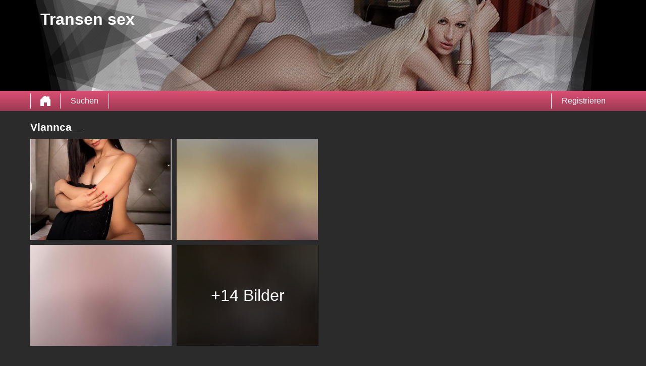

--- FILE ---
content_type: text/html; charset=UTF-8
request_url: https://www.transensex.eu/deutschland/nordrhein-westfalen/viannca__-41980924/
body_size: 3662
content:
<!DOCTYPE html>
<html lang="de">
<head>
	<title>Profil von Viannca__ auf Transen sex - Transen sex</title>
	<meta name='title' content="Profil von Viannca__ auf Transen sex - Transen sex">
	<meta charset='UTF-8'>
	<meta name='language' content="de" />
	<meta name='viewport' content="width=device-width, initial-scale=1.0">
	<meta name='description' content="Schaue dir mal das Profil von Viannca__ an. Jetzt alle Bilder und Eigenschaften sehen und direct Kontakt aufnehem!">
	<meta name='keywords' content="">
	<link rel='shortcut icon' href='https://www.transensex.eu/media/transensex2.ico' />
	<meta http-equiv='X-UA-Compatible' content="IE=Edge">
	<link rel='apple-touch-icon' href='https://www.transensex.eu/image/images/interface/favicon-heart.png'>
	<meta name="robots" content="noindex, follow" />
	<link rel='stylesheet' href='https://www.transensex.eu/styles/template-2/assets/style/style.css' type='text/css'>
	<script src="https://ajax.googleapis.com/ajax/libs/jquery/3.5.1/jquery.min.js" defer></script>
	<script async src='https://www.googletagmanager.com/gtag/js?id=G-8SWV0EXZ0Q'></script>
	<script>
	window.dataLayer = window.dataLayer || [];
	function gtag(){dataLayer.push(arguments);}
	gtag('js', new Date());
	gtag('config', 'G-8SWV0EXZ0Q');
	</script>
	<script>
		var _gaq = _gaq || [];_gaq.push(['_setAccount', 'UA-129311666-42']);_gaq.push(['_trackPageview']);(function() {var ga = document.createElement('script'); ga.type = 'text/javascript'; ga.async = true;ga.src = ('https:' == document.location.protocol ? 'https://ssl' : 'http://www') + '.google-analytics.com/ga.js';var s = document.getElementsByTagName('script')[0]; s.parentNode.insertBefore(ga, s);})();
		var website_url = 'https://www.transensex.eu/';
		var message_signup = 'Your request is being processed, please check your spambox for the confirmation email';
	</script>
	<link rel='stylesheet' href='https://www.transensex.eu/styles/profile-detail/assets/style/profile-detail-2.css@forms/datingleads/signup/assets/style/signup.css@headers/assets/style/header-1.css@footer/assets/style/footer.css' type='text/css'>
	<script src='https://www.transensex.eu/scripts/profile-detail/assets/script/profile-detail-2.js@general-scripts/password-check.js@general-scripts/username-check.js@general-scripts/email-check.js@forms/datingleads/signup/assets/script/signup.js' async></script>
	
	
	<style>*{color:#FFFFFF;}div.title-bar h1, div.title-bar h2, div.title-bar h3, div.title-bar h4, div.title-bar div, div.title-bar span{color:#FFFFFF}</style>
	
</head>
<body style='background-color:#2B2B2B'>
	<div id='wrapper'>
		
<div id='header' style='background-color:#000000'>
	<div class='center-container'>
		<div id='banner-container' class='center-container' onClick="window.location.href='https://www.transensex.eu/'" style="background-image:url('https://www.transensex.eu/media/transgender-7-black.jpg?id=361-header-image')">
			<span style='color:#FFFFFF'>Transen sex</span>
		</div>
	</div>
</div>
<div id='menu-container' style="background-image: -webkit-linear-gradient(top,#DB5073 0,#9C3952 100%);
    background-image: -o-linear-gradient(top,#DB5073 0,#9C3952 100%);
    background-image: linear-gradient(to bottom,#DB5073 0,#9C3952 100%);
    background-repeat: repeat-x;
    filter: progid:DXImageTransform.Microsoft.gradient(startColorstr='#ff2b0c0c', endColorstr='#ffb50000', GradientType=0);">
	<div class='center-container'>
		<div class='menu-item' id='home' style='border-left:1px solid #FFFFFF;border-right:1px solid #FFFFFF'><a style='width:100%;height:100%' href='https://www.transensex.eu/' title='Transen sex'></a></div>
		<div class='menu-item ' id='search' style='border-right:1px solid #FFFFFF'><a style='color:#FFFFFF' href='https://www.transensex.eu/suche/' title='Suchen'>Suchen</a></div>
		
		<div class='menu-item ' id='signup' style='border-left:1px solid #FFFFFF'><a style='color:#FFFFFF' href='https://www.transensex.eu/registrieren/' title='Registrieren'>Registrieren</a></div>
	</div>
</div>

<div id='image-popup'>
	<div id='image-popup-close' onClick="$('#image-popup').css('display', 'none');$('#detail-popup-background').css('display', 'none')">X</div>
	<div id='image-container'></div>
</div>

<div id='detail-popup-background' onClick="$('#detail-popup-background').css('display', 'none');$('#detail-popup-container').css('display', 'none');$('#image-popup').css('display', 'none')"></div>
<div id='detail-popup-container' style='background-color:#2B2B2B'>
	<div class='col-md-12' id='detail-popup-title'>Jetzt kostenlos registrieren um mehr zu sehen!</div>
	<div class='clear'></div>
	<div class='col-md-12'>
<form name='register' id='register' method='post'>
	<div class='signup-field-container' id='signup-username'>
		<div class='label'><label for='username'>Benutzername:</label></div>
		<div class='field'><input type='text' name='username' id='username'><span style='color:#F0F0F0' id='username-error'></span></div>
	</div>
	<div class='signup-field-container' id='signup-email'>
		<div class='label'><label for='email'>E-Mail-Adresse:</label></div>
		<div class='field'><input type='text' name='email' id='email'></div>
    </div>
    <div class='signup-field-container' id='signup-password'>
		<div class='label'><label for='password'>Kennwort:</label></div>
		<div class='field'><input type='password' name='password' id='password'></div>
	</div>

	<span id='error-sign' style='color:red'></span>

	<div onClick="datingleads_signup();" style="background-image: -webkit-linear-gradient(top,#DB5073 0,#DB5073 100%);
    background-image: -o-linear-gradient(top,#DB5073 0,#DB5073 100%);
    background-image: linear-gradient(to bottom,#DB5073 0,#DB5073 100%);
    background-repeat: repeat-x;
	filter: progid:DXImageTransform.Microsoft.gradient(startColorstr='#ff2b0c0c', endColorstr='#ffb50000', GradientType=0);color:#FFFFFF" class='signup_button'>Senden</div>
	<div id='loading-container'></div>
	<div class='clear'></div>

  
	
	<input type='hidden' id='signup-source' value='signup-page'>
	
</form>

</div>
</div>

<div class='clear'></div>

<div class='center-container'>

	<div class='col-md-12'>
		<div class='col-md-6' id='profile-detail-pictures'>
			<h1>Viannca__</h1>
			
			<div class='col-md-6 profile-detail-image' onClick="show_image_popup('https://www.transensex.eu/profile-image/9585/4586473878230947/06aa5486ce2abfbbacbe54df9a796ea7.webp?id=361-profile-picture-1')"><img src='https://www.transensex.eu/profile-image/9585/4586473878230947/06aa5486ce2abfbbacbe54df9a796ea7.webp?id=361-profile-picture-1' loading='lazy' alt='Viannca__' title='Viannca__'></div>
			<div class='col-md-6 profile-detail-image' onClick="show_image_popup('https://www.transensex.eu/image/profile-detail/images/blurred-profiles/blurred-pic-4.jpg')"><img src='https://www.transensex.eu/image/profile-detail/images/blurred-profiles/blurred-pic-4.jpg' loading='lazy'></div>
			<div class='col-md-6 profile-detail-image' onClick="show_image_popup('https://www.transensex.eu/image/profile-detail/images/blurred-profiles/blurred-pic-5.jpg')"><img src='https://www.transensex.eu/image/profile-detail/images/blurred-profiles/blurred-pic-5.jpg' loading='lazy'></div>
			<div class='col-md-6 profile-detail-image'>
				<div class='more-photos' onClick="$('#detail-popup-background').css('display', 'block');$('#detail-popup-container').css('display', 'block');$('#detail-popup-title').html('Jetzt kostenlos registrieren um mehr zu sehen');$('#signup-source').val('profile-detail-images-popup')">+14 Bilder </div>
				<img src='https://www.transensex.eu/image/profile-detail/images/blurred-profiles/blurred-pic-9.jpg' loading='lazy'>
			</div>
			
		</div>
		<div class='col-md-6' id='profile-detail-description'></div>
	</div>
	
	<div class='clear'></div>
	
	<div class='col-md-6' id='profile-detail-chat'>
		<div class='col-md-12'><h2>Schreibe eine Nachricht an Viannca__</h2></div>
		<div class='col-md-12'>
			<div id='chat-container' style='background-color:#DB5073'>
				<div id='chat-container-image'><img src='https://www.transensex.eu/profile-image/9585/4586473878230947/06aa5486ce2abfbbacbe54df9a796ea7.webp?id=361-profile-picture-1' alt='Viannca__' title='Viannca__' loading='lazy'></div>
				<div id='chat-container-conversation'></div>
				<div id='chat-container-bottom'>
					<div id='chat-container-input'><textarea style='color:grey' id='message' placeholder='Nachricht schreiben......'></textarea></div>
					<div id='chat-container-favorite' style='color:#FFFFFF'> Favorite</div>
					<div id='chat-container-send-button' style="background-image: -webkit-linear-gradient(top,#DB5073 0,#DB5073 100%);
    background-image: -o-linear-gradient(top,#DB5073 0,#DB5073 100%);
    background-image: linear-gradient(to bottom,#DB5073 0,#DB5073 100%);
    background-repeat: repeat-x;
    filter: progid:DXImageTransform.Microsoft.gradient(startColorstr='#ff2b0c0c', endColorstr='#ffb50000', GradientType=0);color:#FFFFFF" onClick="send_message('Hinterlasse diene Daten, um die Nachricht zu senden!')">Senden</div>
				</div>
			</div>
		</div>
	</div>
	<div class='col-md-6' id='profile-detail-specifications'>
		
		<div class='col-md-5'><strong>Bundesland</strong></div>
		<div class='col-md-7'>Nordrhein-Westfalen</div>
		
		<div class='col-md-5'><strong>Alter</strong></div>
		<div class='col-md-7'>27 Jahre</div>
		
		<div class='col-md-5'><strong>Körpergröße</strong></div>
		<div class='col-md-7'>Körpergröße cm</div>
		
		<div class='col-md-5'><strong>Gewicht</strong></div>
		<div class='col-md-7'>Gewicht kg</div>
		
		<div class='col-md-5'><strong>Geschlecht</strong></div>
		<div class='col-md-7'>Transe</div>
		
		<div class='col-md-5'><strong>Eigenschaften</strong></div>
		<div class='col-md-7'>-</div>
		
		<div class='col-md-5'><strong>Hautfarbe</strong></div>
		<div class='col-md-7'>-</div>
		
		<div class='col-md-5'><strong>Augenfarbe</strong></div>
		<div class='col-md-7'>-</div>
		
		<div class='col-md-5'><strong>Haarfarbe</strong></div>
		<div class='col-md-7'>-</div>
		
		<div class='col-md-5'><strong>Haarlänge</strong></div>
		<div class='col-md-7'>-</div>
		
		<div class='col-md-5'><strong>Körbchengröße</strong></div>
		<div class='col-md-7'>-</div>
		
		<div class='col-md-5'><strong>Raucher</strong></div>
		<div class='col-md-7'>Nein</div>
		
		<div class='col-md-5'><strong>Alkohol</strong></div>
		<div class='col-md-7'>Nie</div>
		
		<div class='col-md-5'><strong>Intimfrisur</strong></div>
		<div class='col-md-7'>-</div>
		
		<div class='col-md-5'><strong>Körpergröße</strong></div>
		<div class='col-md-7'>Normal</div>
		
		<div class='col-md-5'><strong>Interessiert an</strong></div>
		<div class='col-md-7'>-</div>
		
		<div class='col-md-5'><strong>Ich suche</strong></div>
		<div class='col-md-7'>-</div>
		
		<div class='col-md-5'><strong>Sexualität</strong></div>
		<div class='col-md-7'>-</div>
		
		<div class='col-md-5'><strong>Beziehungsstatus</strong></div>
		<div class='col-md-7'>-</div>
		
	</div>

</div>
</div>
<!-- WRAPPER OPENS IN THE MAIN TEMPLATE HEADER -->

<div class='clear'></div>

<div class='center-container' id='total-footer-container'>

	<div class='col-md-12' id='main-footer-container'><div class='col-md-12' style='margin-top:20px;padding-right:10px;box-sizing:border-box'>
  <div class='col-md-12 title-bar padding-left' style='background-color:#DB5073;color:#FFFFFF'> <h2>Transensex in Deutschland</h2> 
  </div>
  <div class='col-md-12' style="padding-top: 10px; padding-bottom: 10px;">
  <a href="https://www.transensex.eu/deutschland/baden-wuerttemberg/" title="Transensex Baden-Württemberg">Baden-Württemberg</a>  |   
  <a href="https://www.transensex.eu/deutschland/bayern/" title="Transensex Bayern">Bayern</a>  |   
  <a href="https://www.transensex.eu/deutschland/berlin/" title="Transensex Berlin">Berlin</a>  |   
  <a href="https://www.transensex.eu/deutschland/brandenburg/" title="Transensex Brandenburg">Brandenburg</a>  |   
  <a href="https://www.transensex.eu/deutschland/bremen/" title="Transensex Bremen">Bremen</a>  |   
  <a href="https://www.transensex.eu/deutschland/hamburg/" title="Transensex Hamburg">Hamburg</a>  |   
  <a href="https://www.transensex.eu/deutschland/hessen/" title="Transensex Hessen">Hessen</a>  |   
  <a href="https://www.transensex.eu/deutschland/mecklenburg-vorpommern/" title="Transensex Mecklenburg-Vorpommern">Mecklenburg-Vorpommern</a>  |    
  <a href="https://www.transensex.eu/deutschland/niedersachsen/" title="Transensex Niedersachsen">Niedersachsen</a>  |   
  <a href="https://www.transensex.eu/deutschland/nordrhein-westfalen/" title="Transensex NRW">Nordrhein-Westfalen</a>  |  
  <a href="https://www.transensex.eu/deutschland/rheinland-pfalz/" title="Transensex Rheinland-Pfalz">Rheinland-Pfalz</a>  |   
  <a href="https://www.transensex.eu/deutschland/saarland/" title="Transensex Saarland">Saarland</a>  |   
  <a href="https://www.transensex.eu/deutschland/sachsen-anhalt/" title="Transensex Sachsen-Anhalt">Sachsen-Anhalt</a>  |        
  <a href="https://www.transensex.eu/deutschland/sachsen/" title="Transensex Sachsen">Sachsen</a>  |    
  <a href="https://www.transensex.eu/deutschland/schleswig-holstein/" title="Transensex Schleswig-Holstein">Schleswig-Holstein</a>  |    
  <a href="https://www.transensex.eu/deutschland/thueringen/" title="Transensex Thüringen">Thüringen</a>              
  </div>
<div class='col-md-12 title-bar padding-left' style='background-color:#DB5073;color:#FFFFFF'> <h2>Transensex pro Stadt</h2> 
  </div>
  <div class='col-md-12' style="padding-top: 10px; padding-bottom: 10px;">
  <a href="https://www.transensex.eu/muenchen/" title="Transensex München">München</a>  | 
  <a href="https://www.transensex.eu/duisburg/" title="Transensex Duisburg">Duisburg</a>  | 
  <a href="https://www.transensex.eu/hannover/" title="Transensex Hannover">Hannover</a>  | 
  <a href="https://www.transensex.eu/duesseldorf/" title="Transensex Düsseldorf">Düsseldorf</a>  | 
  <a href="https://www.transensex.eu/koeln/" title="Transensex Köln">Köln</a>  |   
  <a href="https://www.transensex.eu/dresden/" title="Transensex Dresden">Dresden</a>  |   
  <a href="https://www.transensex.eu/frankfurt/" title="Transensex Frankfurt">Frankfurt</a>  |   
  <a href="https://www.transensex.eu/stuttgart/" title="Transensex Stuttgart">Stuttgart</a>  |   
  <a href="https://www.transensex.eu/leipzig/" title="Transensex Leipzig">Leipzig</a>  |   
  <a href="https://www.transensex.eu/dortmund/" title="Transensex Dortmund">Dortmund</a>  |   
  <a href="https://www.transensex.eu/essen/" title="Transensex Essen">Essen</a>  |   
  <a href="https://www.transensex.eu/nuernberg/" title="Transensex Nürnberg">Nürnberg</a>  |   
  <a href="https://www.transensex.eu/bochum/" title="Transensex Bochum">Bochum</a>  |   
  <a href="https://www.transensex.eu/wuppertal/" title="Transensex Wuppertal">Wuppertal</a>  |   
  <a href="https://www.transensex.eu/bielefeld/" title="Transensex Bielefeld">Bielefeld</a>  |   
  <a href="https://www.transensex.eu/bonn/" title="Transensex Bonn"> Bonn</a>       
</div>
</div></div>
	<div class='col-md-12' id='main-footer-container-mobile'><div class='col-md-12' style='margin-top:20px;padding-right:10px;box-sizing:border-box'>
  <div class='col-md-12 title-bar padding-left' style='background-color:#DB5073;color:#FFFFFF'> <h2>Transensex in Deutschland</h2> 
  </div>
  <div class='col-md-12' style="padding-top: 10px; padding-bottom: 10px;">
  <a href="https://www.transensex.eu/deutschland/baden-wuerttemberg/" title="Transensex Baden-Württemberg">Baden-Württemberg</a>  |   
  <a href="https://www.transensex.eu/deutschland/bayern/" title="Transensex Bayern">Bayern</a>  |   
  <a href="https://www.transensex.eu/deutschland/berlin/" title="Transensex Berlin">Berlin</a>  |   
  <a href="https://www.transensex.eu/deutschland/brandenburg/" title="Transensex Brandenburg">Brandenburg</a>  |   
  <a href="https://www.transensex.eu/deutschland/bremen/" title="Transensex Bremen">Bremen</a>  |   
  <a href="https://www.transensex.eu/deutschland/hamburg/" title="Transensex Hamburg">Hamburg</a>  |   
  <a href="https://www.transensex.eu/deutschland/hessen/" title="Transensex Hessen">Hessen</a>  |   
  <a href="https://www.transensex.eu/deutschland/mecklenburg-vorpommern/" title="Transensex Mecklenburg-Vorpommern">Mecklenburg-Vorpommern</a>  |    
  <a href="https://www.transensex.eu/deutschland/niedersachsen/" title="Transensex Niedersachsen">Niedersachsen</a>  |   
  <a href="https://www.transensex.eu/deutschland/nordrhein-westfalen/" title="Transensex NRW">Nordrhein-Westfalen</a>  |  
  <a href="https://www.transensex.eu/deutschland/rheinland-pfalz/" title="Transensex Rheinland-Pfalz">Rheinland-Pfalz</a>  |   
  <a href="https://www.transensex.eu/deutschland/saarland/" title="Transensex Saarland">Saarland</a>  |   
  <a href="https://www.transensex.eu/deutschland/sachsen-anhalt/" title="Transensex Sachsen-Anhalt">Sachsen-Anhalt</a>  |        
  <a href="https://www.transensex.eu/deutschland/sachsen/" title="Transensex Sachsen">Sachsen</a>  |    
  <a href="https://www.transensex.eu/deutschland/schleswig-holstein/" title="Transensex Schleswig-Holstein">Schleswig-Holstein</a>  |    
  <a href="https://www.transensex.eu/deutschland/thueringen/" title="Transensex Thüringen">Thüringen</a>              
  </div>
<div class='col-md-12 title-bar padding-left' style='background-color:#DB5073;color:#FFFFFF'> <h2>Transensex pro Stadt</h2> 
  </div>
  <div class='col-md-12' style="padding-top: 10px; padding-bottom: 10px;">
  <a href="https://www.transensex.eu/muenchen/" title="Transensex München">München</a>  | 
  <a href="https://www.transensex.eu/duisburg/" title="Transensex Duisburg">Duisburg</a>  | 
  <a href="https://www.transensex.eu/hannover/" title="Transensex Hannover">Hannover</a>  | 
  <a href="https://www.transensex.eu/duesseldorf/" title="Transensex Düsseldorf">Düsseldorf</a>  | 
  <a href="https://www.transensex.eu/koeln/" title="Transensex Köln">Köln</a>  |   
  <a href="https://www.transensex.eu/dresden/" title="Transensex Dresden">Dresden</a>  |   
  <a href="https://www.transensex.eu/frankfurt/" title="Transensex Frankfurt">Frankfurt</a>  |   
  <a href="https://www.transensex.eu/stuttgart/" title="Transensex Stuttgart">Stuttgart</a>  |   
  <a href="https://www.transensex.eu/leipzig/" title="Transensex Leipzig">Leipzig</a>  |   
  <a href="https://www.transensex.eu/dortmund/" title="Transensex Dortmund">Dortmund</a>  |   
  <a href="https://www.transensex.eu/essen/" title="Transensex Essen">Essen</a>  |   
  <a href="https://www.transensex.eu/nuernberg/" title="Transensex Nürnberg">Nürnberg</a>  |   
  <a href="https://www.transensex.eu/bochum/" title="Transensex Bochum">Bochum</a>  |   
  <a href="https://www.transensex.eu/wuppertal/" title="Transensex Wuppertal">Wuppertal</a>  |   
  <a href="https://www.transensex.eu/bielefeld/" title="Transensex Bielefeld">Bielefeld</a>  |   
  <a href="https://www.transensex.eu/bonn/" title="Transensex Bonn"> Bonn</a>       
</div>
</div></div>

	<div class='clear'></div>

	<div class='col-md-12' id='footer-container'>
		Transen sex &copy; 2012 - 2026 
		| <a href='https://www.transensex.eu/sitemap.xml' title='Sitemap'>Sitemap</a>
		| <a href='https://www.transensex.eu/agb/' title='AGB'>AGB</a>
		| <a href='https://www.transensex.eu/datenschutz/' title='Datenschutzerklärung'>Datenschutzerklärung</a>
		| <a href='https://www.transensex.eu/kontakt/' title='Kontakt'>Kontakt</a>
		| <a href='https://www.transensex.eu/impressum/' title='impressum'>impressum</a>
	</div>
	
</div>

<style></style>

		<!-- WRAPPER CLOSES IN THE FOOTER -->
</body>
</html>